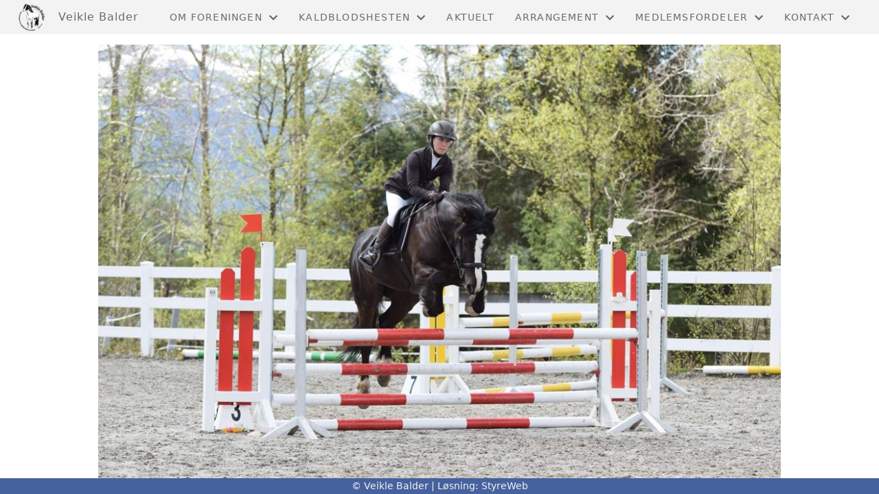

--- FILE ---
content_type: text/html; charset=utf-8
request_url: https://www.veiklebalder.no/informasjon/nyheter/vis/?T=Frykt%20til%20topps%20i%20Veikle%20Balders%20Allsidighetscup!&ID=33949&af=1&source=lio
body_size: 7366
content:

<!DOCTYPE html>
<html lang=no>
<head>
    <title>Artikkel</title>     
    <meta http-equiv="content-type" content="text/html; charset=utf-8" />
    <meta name="viewport" content="width=device-width, initial-scale=1.0">    
        <meta property="og:type" content="article" />
        <meta property="og:title" content="Frykt til topps i Veikle Balders Allsidighetscup!" />
        <meta property="og:description" content="&#xC5;rets allsidige kaldblodstraver 2022 er k&#xE5;ret og vinneren er Frykt med rytter Rikke Stavik!&#xD;&#xA;Molly Molina tok en sterk annen plass og Alm Sentan en flott tredje plass.&#xD;&#xA;Vi gratulerer!" />
        <meta property="og:image" content="https://i.styreweb.com/v1/photoalbum/5245655/Frykt_og_Rikke_Stavik_bilde_privat.jpg?width=600&amp;autorotate=true" />
        <meta property="og:site_name" content="Veikle Balder" />
        <meta property="og:local" content="nb_NO" />

    
    <link rel="shortcut icon" href="/theme/favicon.ico" />
    <link rel="stylesheet" type="text/css" media="all" href="/css/font-awesome/css/font-awesome-lite.css" asp-append-version="true" />
    <link rel="stylesheet" type="text/css" media="all" href="/css/fancy.css" asp-append-version="true" />

    <link rel="stylesheet" type="text/css" media="all" href="/css/theme-variables.css" asp-append-version="true" />

</head>
<body>
    <!-- Page: 48, PortalPage: 0, PortalTemplatePagePk: 382, PortalPk: 2819, FirmPk: 4277, FirmDepartmentPk: 3187-->    
    <div class="body-container ">
        
            <!-- LayoutRow Over meny-->
            <div class="layout__row">
                <div class="layout__row__columnwrapper layout__row--one-col layout__row--fluid">
                        <!-- LayoutColumn Over meny/Hoved-->
                        <div class="layout__column layout__column--single-main">
                            <div class="layout__column--sectionwrapper">
                                    <div id="TopBanner m/Bilde1" class="widget">
                                        <!-- Page:48, PortalPagePk: 0, PageModulePk: 174 ModulePk: 112 Rendering: TopBanner\singleimage -->
                                        

                                    </div>
                            </div>
                        </div>
                </div>
            </div>


        <header class="navbar--sticky">
            
            <!-- LayoutRow Meny-->
            <div class="layout__row">
                <div class="layout__row__columnwrapper layout__row--one-col layout__row--fluid">
                        <!-- LayoutColumn Meny/Hoved-->
                        <div class="layout__column layout__column--single-main">
                            <div class="layout__column--sectionwrapper">
                                    <div id="Meny1" class="widget">
                                        <!-- Page:48, PortalPagePk: 0, PageModulePk: 175 ModulePk: 113 Rendering: Navigation\standardmenu -->
                                            


<nav class="navbar" role="navigation">
    <div class="navbar__body">
        <div class="navbar__branding">
            <!-- Brand and toggle get grouped for better mobile display -->
                <a class="navbar__link" href="/">
                        <img class="navbar__logo" src=/image/v1/photoalbum/4359283/logo_cut_out.png?autorotate=true&amp;width=400 alt="Logo" />

                        <div class="navbar__text-container">
		                        <span class="navbar__firmname">Veikle Balder</span>
                        </div>
                </a>
        </div>

    <!-- Collect the nav links, forms, and other content for toggling -->
    <div class="navbar__collapse" id="navbar-collapse">
        <ul class="navbar__nav"><li class="dropdown"><a  href="#" data-toggle="dropdown" class="dropdown__toggle">Om foreningen<i class="fas fa-chevron-down  dropdown__chevron"></i></a><ul class="dropdown__menu" role="menu" >
<li><a  href="/kaldblodshesten/">Foreningen for kaldblodshesten</a></li>
<li><a  href="/styret/">Styret</a></li>
<li><a  href="/komiteerogutvalg/">Komiteer og utvalg</a></li>
<li><a  href="/loverogbestemmelser/">Lover og bestemmelser</a></li>
<li><a  href="/generalforsamling/">Generalforsamling</a></li>
<li><a  href="/veiklebaldershederspris/">Veikle Balders hederspris</a></li>
<li><a  href="/varesamarbeidspartnere/">Våre samarbeidspartnere</a></li>
<li><a  href="/årshjul/">Årshjul</a></li>
</ul>
</li>
<li class="dropdown"><a  href="#" data-toggle="dropdown" class="dropdown__toggle">Kaldblodshesten<i class="fas fa-chevron-down  dropdown__chevron"></i></a><ul class="dropdown__menu" role="menu" >
<li><a  href="/den-allsidige-kaldblodshesten/">Den allsidige kaldblodshesten</a></li>
<li><a  href="/diverse-artikler/">Diverse artikler</a></li>
</ul>
</li>
<li><a  href="/aktuelt/">Aktuelt</a></li>
<li class="dropdown"><a  href="#" data-toggle="dropdown" class="dropdown__toggle">Arrangement<i class="fas fa-chevron-down  dropdown__chevron"></i></a><ul class="dropdown__menu" role="menu" >
<li><a  href="/allsidighetscup/">Veikle Balders allsidighetscup</a></li>
<li><a  href="/mesterskap/">Veikle Balders Mesterskap</a></li>
<li><a  href="/veiklebalder-hoppecup/">Veikle Balder Hoppecup</a></li>
<li><a  href="/landsfinale/">Veikle Balders landsfinale</a></li>
<li><a  href="/amatørtrener/">Veikle Balder UNG Amatørtrenercup</a></li>
<li><a  href="/sikkilsdalseminaret/">Sikkilsdalseminaret</a></li>
</ul>
</li>
<li class="dropdown"><a  href="#" data-toggle="dropdown" class="dropdown__toggle">Medlemsfordeler<i class="fas fa-chevron-down  dropdown__chevron"></i></a><ul class="dropdown__menu" role="menu" >
<li><a  href="https://www.agria.no/hest/veikle-balder/" target="_blank">Agria Forsikring</a></li>
<li><a  href="/rabatthingster/">Rabatthingster</a></li>
<li><a  href="/medlemsblader/">Veikle Balders medlemsblader</a></li>
<li><a  href="http://gnist.styreweb.com/">Logg inn i Gnist</a></li>
</ul>
</li>
<li class="dropdown"><a  href="#" data-toggle="dropdown" class="dropdown__toggle">Kontakt<i class="fas fa-chevron-down  dropdown__chevron"></i></a><ul class="dropdown__menu" role="menu" >
<li><a  href="/kontakt-oss/">Kontakt oss</a></li>
<li><a  href="/innmelding/">Bli medlem</a></li>
</ul>
</li>
</ul>
    </div>

    <div id="navbar-bars" class="navbar__bars">
        <span id="navbar-bar1" class="navbar__bar"></span>
        <span id="navbar-bar2" class="navbar__bar"></span>
        </div>
    </div>
</nav>

<script src="/js/navigation.js"></script>
                                    </div>
                            </div>
                        </div>
                </div>
            </div>
            <!-- LayoutRow Overskrift-->
            <div class="layout__row">
                <div class="layout__row__columnwrapper layout__row--one-col layout__row--fluid">
                        <!-- LayoutColumn Overskrift/Hoved-->
                        <div class="layout__column layout__column--single-main">
                            <div class="layout__column--sectionwrapper">
                                    <div id="Side overskrift2" class="widget">
                                        <!-- Page:48, PortalPagePk: 0, PageModulePk: 340 ModulePk: 134 Rendering: PageTitle\default -->
                                        

                                    </div>
                            </div>
                        </div>
                </div>
            </div>

        </header>

        <main id="content" class="main-container">
            
            <!-- LayoutRow Innhold-->
            <div class="layout__row">
                <div class="layout__row__columnwrapper layout__row--one-col layout__row--lg">
                        <!-- LayoutColumn Innhold/Hoved-->
                        <div class="layout__column layout__column--single-main">
                            <div class="layout__column--sectionwrapper">
                                    <div id="Les artikkel1" class="widget" style="position: relative;">
                                        <!-- Page:48, PortalPagePk: 0, PageModulePk: 173 ModulePk: 39 Rendering: Articles\detail -->
                                        

<section class="article-detail ">
        <article class="article">
                <div style="margin-bottom: 20px; position: relative;">
                    <img src="https://i.styreweb.com/v1/photoalbum/5245655/Frykt_og_Rikke_Stavik_bilde_privat.jpg?width=1024&amp;autorotate=true" class="article__main-image" />
                </div>
            <div class="article__header">
                    <h1 class="article-title article__heading">Frykt til topps i Veikle Balders Allsidighetscup!</h1>
                <div class="article__text-small">
                        <span>Publisert av Renate Ugelstad den 07.02.23.</span>

                    <div class="article__share-icons">
                            <a class="article__share-icon" href="mailto:?body=https%3a%2f%2fwww.veiklebalder.no%2finformasjon%2fnyheter%2fvis%2f%3fT%3dFrykt%2520til%2520topps%2520i%2520Veikle%2520Balders%2520Allsidighetscup!%26ID%3d33949%26af%3d1%26source%3dlio" title="Del med e-post">
                                <i class="fas fa-envelope"></i>
                            </a>
                            <a class="article__share-icon" href="https://www.facebook.com/sharer/sharer.php?u=https%3a%2f%2fwww.veiklebalder.no%2finformasjon%2fnyheter%2fvis%2f%3fT%3dFrykt%2520til%2520topps%2520i%2520Veikle%2520Balders%2520Allsidighetscup!%26ID%3d33949%26af%3d1%26source%3dlio" target="_blank" title="Del på Facebook">
                                <i class="fab fa-facebook-square"></i>
                            </a>
                            <a class="article__share-icon" href="https://twitter.com/intent/tweet?text=https%3a%2f%2fwww.veiklebalder.no%2finformasjon%2fnyheter%2fvis%2f%3fT%3dFrykt%2520til%2520topps%2520i%2520Veikle%2520Balders%2520Allsidighetscup!%26ID%3d33949%26af%3d1%26source%3dlio" target="_blank" title="Del på Twitter">
                                <i class="fab fa-twitter"></i>
                            </a>
                    </div>

                </div>
            </div>            

            <div class="article__content">
                <p><strong>Årets allsidige kaldblodstraver 2022 er kåret og vinneren er Frykt med rytter Rikke Stavik!</strong></p> <p><strong>Molly Molina tok en sterk annen plass og Alm Sentan en flott tredje plass.</strong></p><p><strong>Vi gratulerer!</strong></p><p><strong>&nbsp;</strong></p><p>Allsidighetscupen 2022 har hatt rekordstor oppslutning med hele 40 ekvipasjer påmeldt. De yngste hestene var 4 år, og den eldste hesten 22 år gammel. Det var 19 påmeldte vallaker, 20 hopper og en hingst. Totalt var det 32 hester som har vært/er aktive i travet. 13 av disse er fortsatt aktive i travet. Til sammen er det løpt inn den nette sum av 3.590.727,- kr av disse 32 deltagerne!</p><p>&nbsp;</p><p><strong>1. plass: Frykt&nbsp; med 2570 poeng (e. Steinsvad Eld&nbsp; u. Kari Stjerna)&nbsp;</strong></p><p><strong><img src="https://i.styreweb.com/v1/photoalbum/5245655/Frykt_og_Rikke_Stavik_bilde_privat.jpg?width=400&amp;autorotate=true" alt="" style=""></strong></p><p><strong><span style="font-size: 11px;">Foto: Privat</span></strong></p><p><span style="font-size: 14px;">Rikke Stavik og den 14 år gamle hoppa Frykt begynte sin reise sammen for 3,5 år siden. Da kunne Frykt ingenting innen ridning. Ekvipasjen deltok i Veikle Balder Mesterskapet 2021, og i Allsidighetscupen 2021 hvor de tok en fin femteplass.&nbsp; &nbsp;I 2022 løsnet det for ekvipasjen innen konkurranseridning, og de var med på stevner nesten hver helg. De ble valgt ut til årets satsningsgruppe i sin rideklubb, Nordvest Hestesportsklubb, noe de syns er veldig gøy.&nbsp; Dessverre ble det et fall og leggbrudd på rytter i juni, noe som var veldig ergelig da ekvipasjen var klar for LA og 1 meter, og gledet seg veldig til å delta i Veikle balder Mesterskapet. Nå skal Frykt kose seg som avlshoppe og er bedekt med Brenne Bas.&nbsp;</span></p><p><span style="font-size: 14px;">I Allsidighetscupen har ekvispasjen deltatt i grenene dressur og sprang</span></p><p><span style="font-size: 14px;">&nbsp;</span></p><p><span style="font-size: 14px;"><strong>2. plass: Molly Molina med 2230 poeng ( e. Mentor Mollyn&nbsp; u. Ulsrud Gro)</strong></span></p><p><span style="font-size: 14px;"><strong><img src="https://i.styreweb.com/v1/photoalbum/5268676/Molly_Molina_og_Jeanette_Feindt_Berg_fotograf_Victoria_Eriksen.jpg?width=400&amp;autorotate=true" alt="" style=""></strong></span></p><p><strong></strong><span style="font-size: 11px;">Foto: Victoria Eriksen</span></p><p>Stevnesesongen 2022 har vært aktiv og gitt nye rekorder for Molly Molina og rytter Jeanette Feindt Berg. De har bl.a. tatt ny personlig rekord i LC:3 med 68,4% og LB:3 med 65%. Et høydepunkt har vært lagseier i feltritt med Konglunden Rideklubb.&nbsp; Det er andre gangen denne ekvipasjen står på seierspallen i Allsidighetscupen , i fjorårets Allsidighetscup tok de også 2.plassen!</p><p> I Allsidighetscupen har ekvipasjen deltatt i dressur, sprang, feltritt og distanse.</p><p><span style="font-size: 14px;"><strong>&nbsp;</strong></span></p><p><span style="font-size: 14px;"><strong>3. plass: Alm Sentan med 1700 poeng ( e. Vinnikvikken&nbsp; u. Bleikli Terna)</strong></span></p><p><span style="font-size: 14px;"><strong><img src="https://i.styreweb.com/v1/photoalbum/5246964/Alm_Sentan_og_Irene_Undheim_foto.jpg?width=400&amp;autorotate=true" alt="" style=""></strong></span></p><p><span style="font-size: 14px;">Foto:&nbsp;</span></p><p><span style="font-size: 14px;">Alm Sentan&nbsp; (21 år) og rytter Irene Undheim har deltatt i Allsidighetscupen siden det startet for første gang i 2020. I år tok de steget på pallen, og har deltatt i dressur, sprang og feltritt.&nbsp; Alm Sentan avsluttet sin travkarriere i 2010 med 56.000,- kr innkjørt.</span></p><p><span style="font-size: 14px;">Irene beskriver Alm Sentan slik:</span></p><div class="v1elementToProof" style="font-family: Calibri, Helvetica, sans-serif; font-size: 12pt; color: rgb(0, 0, 0);"><span style="font-size: 14px;">Alm Sentan er fødd i 2002, og kom til meg i 2010. Han har utvikla seg til ein rolig, fornuftig kar, som kan brukast til det meste. Vi startar både sprang, dressur og feltritt. Vi har tidligare år vore med i NM bruksridning, distanseritt, og montê på lokalkjøring. I dressur holder vi oss i Lett C, og som regel holder vi oss godt nede på resultatlista - men det kjekkaste er å delta, så får ridehestane ta seg av premiane. I sprang har han ein tendens til å ta med seg litt bommar, men han hoppar alt eg styrer mot, og er god på krappe svingar i omhopping. Vi har starta opp til 90 cm, men trives best i 80 cm. Vi holder oss foreløpig til travhopping, då galoppen blir litt for lang og framtung til at rytter tørr å kombinera den med hinder! I 2022 har vi vore oppe i 85 cm, og har ein 2. plass frå 75 cm som beste resultat. Feltritt (terrengdelen) er hans sterkaste side, der har han god respekt for hinder, og flyr avgårde. Vi fekk med oss ein knøttecup (60 cm) i 2022, og det enda med 3. plass. I ein alder av 21, er unge Sentan klar for å fly gjennom eit nytt stevneår - betre enn nokon gong!</span></div><p class="v1elementToProof" style="font-family: Calibri, Helvetica, sans-serif; font-size: 12pt; color: rgb(0, 0, 0);">&nbsp;</p><p class="v1elementToProof" style="font-family: Calibri, Helvetica, sans-serif; font-size: 12pt; color: rgb(0, 0, 0);"><strong>Premiering</strong></p><p class="v1elementToProof" style="font-family: Calibri, Helvetica, sans-serif; font-size: 12pt; color: rgb(0, 0, 0);"><strong><img src="https://i.styreweb.com/v1/photoalbum/5247510/Premiesl%c3%b8yfer_Allsidighetscup.jpg?width=400&amp;autorotate=true" alt=""></strong></p><p class="v1elementToProof" style="font-family: Calibri, Helvetica, sans-serif; font-size: 12pt; color: rgb(0, 0, 0);"><span style="font-size: 14px;">I tillegg til heder og ære vil 1.- 3. plass få premiesløyfe, diplom og premiedekken sponset av Agria</span></p><p class="v1elementToProof" style="font-family: Calibri, Helvetica, sans-serif; font-size: 12pt; color: rgb(0, 0, 0);"><span style="font-size: 14px;">Det utbetales også pengepremier:</span></p><p class="v1elementToProof" style="font-family: Calibri, Helvetica, sans-serif; font-size: 12pt; color: rgb(0, 0, 0);"><span style="font-size: 14px;">1. plass 5000,-kr, 2. plass 3000,-kr og 3. plass 2000,-kr</span></p><p class="v1elementToProof" style="font-family: Calibri, Helvetica, sans-serif; color: rgb(0, 0, 0);">Alle deltagere får Veikle Balders rosett.</p><p class="v1elementToProof" style="font-family: Calibri, Helvetica, sans-serif; font-size: 12pt; color: rgb(0, 0, 0);">&nbsp;</p><p class="v1elementToProof" style="font-family: Calibri, Helvetica, sans-serif; font-size: 12pt; color: rgb(0, 0, 0);"><strong>Ekstra Gavepremie!</strong></p><p class="v1elementToProof" style="font-family: Calibri, Helvetica, sans-serif; font-size: 12pt; color: rgb(0, 0, 0);"><strong><img src="https://i.styreweb.com/v1/photoalbum/5247124/Sjabrakk_med_logo.jpg?width=400&amp;autorotate=true" alt="" style="width: 440.444px; height: 301px;"></strong></p><p class="v1elementToProof" style="font-family: Calibri, Helvetica, sans-serif; font-size: 12pt; color: rgb(0, 0, 0);"><span style="font-size: 14px;">Det trekkes en vinner av en ekstra gavepremie blant de øvrige deltagerne, en sjabrakk med Veikle Balder Logo.</span></p><p class="v1elementToProof" style="font-family: Calibri, Helvetica, sans-serif; font-size: 12pt; color: rgb(0, 0, 0);"><span style="font-size: 14px;">Årets vinner er: Frk. Malena og rytter Karin Dahl. Gratulerer!</span></p><p class="v1elementToProof" style="font-family: Calibri, Helvetica, sans-serif; font-size: 12pt; color: rgb(0, 0, 0);">&nbsp;</p><p class="v1elementToProof" style="font-family: Calibri, Helvetica, sans-serif; font-size: 12pt; color: rgb(0, 0, 0);"><span style="font-size: 18px;"><strong>Resultater Veikle Balders Allsidighetscup 2022</strong></span></p><p class="v1elementToProof" style="font-family: Calibri, Helvetica, sans-serif; font-size: 12pt; color: rgb(0, 0, 0);"><img src="https://i.styreweb.com/v1/photoalbum/5268741/Resultater_Allsidghetscupen_2022.jpg?width=400&amp;autorotate=true" alt="" style=""><br></p><p class="v1elementToProof" style="font-family: Calibri, Helvetica, sans-serif; font-size: 12pt; color: rgb(0, 0, 0);">&nbsp;</p><p class="v1elementToProof" style="font-family: Calibri, Helvetica, sans-serif; font-size: 12pt; color: rgb(0, 0, 0);">&nbsp;</p><p class="v1elementToProof" style="font-family: Calibri, Helvetica, sans-serif; font-size: 12pt; color: rgb(0, 0, 0);">&nbsp;</p><p class="v1elementToProof" style="font-family: Calibri, Helvetica, sans-serif; font-size: 12pt; color: rgb(0, 0, 0);">&nbsp;</p><div><br></div><p><span style="font-size: 14px;">&nbsp;</span><br></p><p><strong>&nbsp;</strong></p>
            </div>




            <div id="image-modal" class="image-modal">
                <i id="image-modal-previous" tabindex="0" class="fas fa-chevron-left image-modal__chevron-left"></i>

                <div class="image-modal__inner">
                    <img class="image-modal__image" id="image-modal-image" />
                    <p id="image-description" class="image-modal__description"></p>
                </div>

                <i id="image-modal-next" tabindex="0" class="fas fa-chevron-right image-modal__chevron-right"></i>
                <i id="image-modal-close" tabindex="0" class="fas fa-times image-modal__close-icon"></i>
            </div>
        </article>

</section>


<script type="text/javascript" src="/js/article.js"></script>
<script type="text/javascript" src="/js/image-modal.js"></script>


                                    </div>
                            </div>
                        </div>
                </div>
            </div>
            <!-- LayoutRow Etter innhold-->
            <div class="layout__row">
                <div class="layout__row__columnwrapper layout__row--one-col layout__row--lg">
                        <!-- LayoutColumn Etter innhold/Hoved-->
                        <div class="layout__column layout__column--single-main">
                            <div class="layout__column--sectionwrapper">
                                    <div id="Informasjon2" class="widget" style="position: relative;">
                                        <!-- Page:48, PortalPagePk: 0, PageModulePk: 172 ModulePk: 59 Rendering: Articles\ListSummary -->
                                            

<section class="@*@StyreWeb.Portal.WebHelpers.GetModuleCSSClasses(Model.ModuleInfo)*@">
	<div class="article__list-summary">
        <div class="grid__md--3">
                    <a href="?T=Mange%20medlemsblader%20kommer%20i%20retur&amp;ID=57839&amp;af=1&amp;" class="article__info-container" style="position: relative;">
                        <img class="article__list-summary-image" src="https://i.styreweb.com/v1/photoalbum/11100809/%c3%85rskavalkadn_2025.JPG?width=100&amp;autorotate=true" alt="Artikkelbilde til artikkelen Mange medlemsblader kommer i retur"/>
                        <div style="width: 100%; margin-left: 15px;">
                            <p class="article__list-summary-text" style="margin:0">Mange medlemsblader kommer i retur</p>
			            <small class="comments_details article__text-small">torsdag 15. januar kl. 13:07</small>
					</div>
                    </a>
                    <a href="?T=Anna%20Nyborg%20vant%20for%20tredje%20%C3%A5r%20p%C3%A5%20rad&amp;ID=57740&amp;af=1&amp;" class="article__info-container" style="position: relative;">
                        <img class="article__list-summary-image" src="https://i.styreweb.com/v1/photoalbum/11280697/Kom_Konge_Annika_T_Espedal_Foto_AR.JPG?width=100&amp;autorotate=true" alt="Artikkelbilde til artikkelen Anna Nyborg vant for tredje &#xE5;r p&#xE5; rad"/>
                        <div style="width: 100%; margin-left: 15px;">
                            <p class="article__list-summary-text" style="margin:0">Anna Nyborg vant for tredje &#xE5;r p&#xE5; rad</p>
			            <small class="comments_details article__text-small">l&#xF8;rdag 10. januar kl. 10:57</small>
					</div>
                    </a>
                    <a href="?T=Allsidighetscup%202026&amp;ID=57656&amp;af=1&amp;" class="article__info-container" style="position: relative;">
                        <img class="article__list-summary-image" src="https://i.styreweb.com/v1/photoalbum/11193657/Tungen.JPG?width=100&amp;autorotate=true" alt="Artikkelbilde til artikkelen Allsidighetscup 2026"/>
                        <div style="width: 100%; margin-left: 15px;">
                            <p class="article__list-summary-text" style="margin:0">Allsidighetscup 2026</p>
			            <small class="comments_details article__text-small">mandag 05. januar kl. 01:00</small>
					</div>
                    </a>
                    <a href="?T=%C3%85rets%20allsidige%20kaldblodstraver%202025%20er%20k%C3%A5ret&amp;ID=57642&amp;af=1&amp;" class="article__info-container" style="position: relative;">
                        <img class="article__list-summary-image" src="https://i.styreweb.com/v1/photoalbum/11183672/IMG-20260102-WA0041.jpg?width=100&amp;autorotate=true" alt="Artikkelbilde til artikkelen &#xC5;rets allsidige kaldblodstraver 2025 er k&#xE5;ret"/>
                        <div style="width: 100%; margin-left: 15px;">
                            <p class="article__list-summary-text" style="margin:0">&#xC5;rets allsidige kaldblodstraver 2025 er k&#xE5;ret</p>
			            <small class="comments_details article__text-small">s&#xF8;ndag 04. januar kl. 21:41</small>
					</div>
                    </a>
                    <a href="?T=Veikle%20Balders%20Hederspris%202026&amp;ID=57397&amp;af=1&amp;" class="article__info-container" style="position: relative;">
                        <img class="article__list-summary-image" src="https://i.styreweb.com/v1/photoalbum/11109217/VBs_Hederspris_2025.JPG?width=100&amp;autorotate=true" alt="Artikkelbilde til artikkelen Veikle Balders Hederspris 2026"/>
                        <div style="width: 100%; margin-left: 15px;">
                            <p class="article__list-summary-text" style="margin:0">Veikle Balders Hederspris 2026</p>
			            <small class="comments_details article__text-small">tirsdag 16. desember kl. 22:53</small>
					</div>
                    </a>
        </div>
    </div>
</section>

                                    </div>
                            </div>
                        </div>
                </div>
            </div>


        </main>

        

    </div>    

    <footer class="container--fluid footer-site">
        <p class="footer-site__copyright">&copy; Veikle Balder | Løsning: <a href="https://www.styreweb.com">StyreWeb</a></p>
    </footer>
  

    
    <script type="text/javascript" src="/js/portalcustom.js" asp-append-version="true"></script>




</body>
</html>